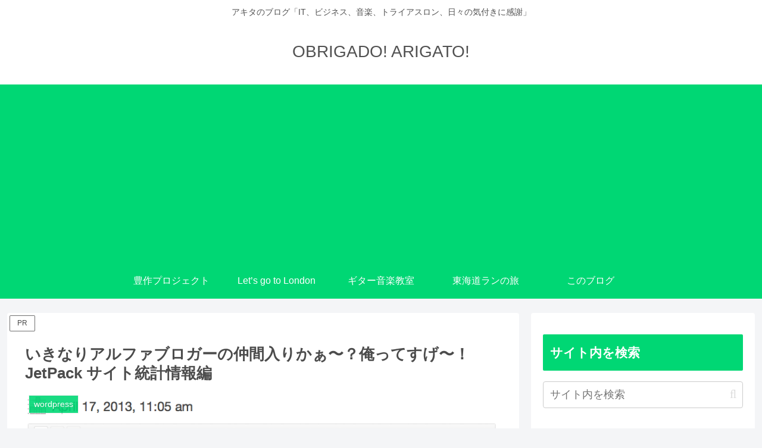

--- FILE ---
content_type: text/html; charset=utf-8
request_url: https://www.google.com/recaptcha/api2/aframe
body_size: 267
content:
<!DOCTYPE HTML><html><head><meta http-equiv="content-type" content="text/html; charset=UTF-8"></head><body><script nonce="cRU0fRLLEhY9-gjvnQlxqA">/** Anti-fraud and anti-abuse applications only. See google.com/recaptcha */ try{var clients={'sodar':'https://pagead2.googlesyndication.com/pagead/sodar?'};window.addEventListener("message",function(a){try{if(a.source===window.parent){var b=JSON.parse(a.data);var c=clients[b['id']];if(c){var d=document.createElement('img');d.src=c+b['params']+'&rc='+(localStorage.getItem("rc::a")?sessionStorage.getItem("rc::b"):"");window.document.body.appendChild(d);sessionStorage.setItem("rc::e",parseInt(sessionStorage.getItem("rc::e")||0)+1);localStorage.setItem("rc::h",'1768808515823');}}}catch(b){}});window.parent.postMessage("_grecaptcha_ready", "*");}catch(b){}</script></body></html>

--- FILE ---
content_type: text/plain
request_url: https://www.google-analytics.com/j/collect?v=1&_v=j102&a=289634295&t=pageview&_s=1&dl=https%3A%2F%2Fobrigado.biz%2Fpost-471%2F&ul=en-us%40posix&dt=%E3%81%84%E3%81%8D%E3%81%AA%E3%82%8A%E3%82%A2%E3%83%AB%E3%83%95%E3%82%A1%E3%83%96%E3%83%AD%E3%82%AC%E3%83%BC%E3%81%AE%E4%BB%B2%E9%96%93%E5%85%A5%E3%82%8A%E3%81%8B%E3%81%81%E3%80%9C%EF%BC%9F%E4%BF%BA%E3%81%A3%E3%81%A6%E3%81%99%E3%81%92%E3%80%9C%EF%BC%81JetPack%20%E3%82%B5%E3%82%A4%E3%83%88%E7%B5%B1%E8%A8%88%E6%83%85%E5%A0%B1%E7%B7%A8%20%7C%20OBRIGADO!%20ARIGATO!&sr=1280x720&vp=1280x720&_u=IADAAEABAAAAACAAI~&jid=80335462&gjid=827332425&cid=561824606.1768808508&tid=UA-651040-49&_gid=789739348.1768808515&_r=1&_slc=1&z=178861072
body_size: -539
content:
2,cG-5CZ8EWZP4F